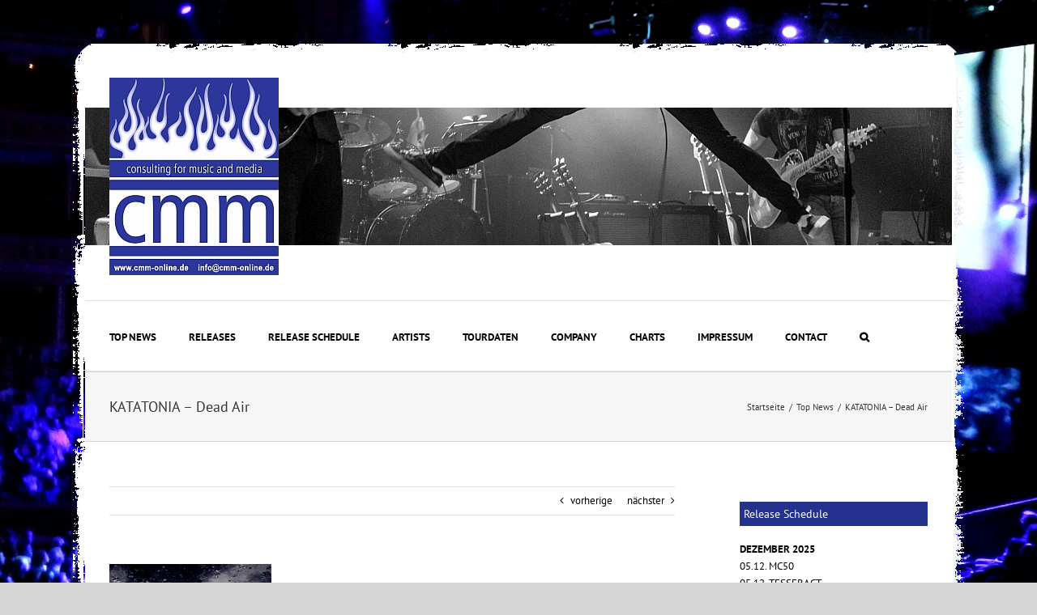

--- FILE ---
content_type: text/css
request_url: http://www.cmm-online.de/wp-content/themes/Avada-Child-Theme/css/layout.css?ver=6.3.2
body_size: 332
content:
#wrapper { background: url(../images/backtable_remi.gif) repeat-y 100% 0, url(../images/backtable_limi.gif) repeat-y 0 0, url(../images/backtable_mio.gif) repeat-x 0 0, url(../images/backtable_miun.gif) repeat-x 0 100%; padding: 15px; border-radius: 40px; }
#wrapper .fusion-secondary-main-menu { max-width: 1070px !important; }
#wrapper #menu-main .menu-text { text-transform: uppercase; }

#cmm-sidebar .fusion-widget-area .widget .heading { border-top-right-radius: 10px; }
#cmm-sidebar .fusion-widget-area .widget .heading .widget-title { text-transform: uppercase; }
#cmm-sidebar .fusion-widget-area .widget .heading .widget-title:after { font-family: 'FontAwesome'; content: '\f005'; float: right; margin-right: 10px; }
